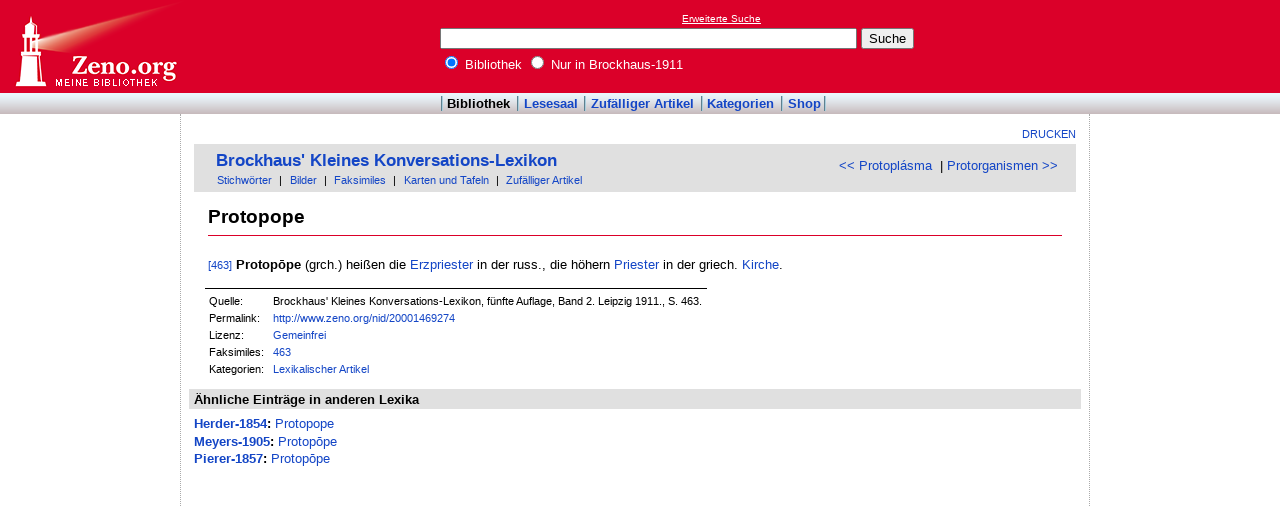

--- FILE ---
content_type: text/html; charset=utf-8
request_url: https://www.google.com/recaptcha/api2/aframe
body_size: 268
content:
<!DOCTYPE HTML><html><head><meta http-equiv="content-type" content="text/html; charset=UTF-8"></head><body><script nonce="g2RkLyHYELPs6YGSaqLJmg">/** Anti-fraud and anti-abuse applications only. See google.com/recaptcha */ try{var clients={'sodar':'https://pagead2.googlesyndication.com/pagead/sodar?'};window.addEventListener("message",function(a){try{if(a.source===window.parent){var b=JSON.parse(a.data);var c=clients[b['id']];if(c){var d=document.createElement('img');d.src=c+b['params']+'&rc='+(localStorage.getItem("rc::a")?sessionStorage.getItem("rc::b"):"");window.document.body.appendChild(d);sessionStorage.setItem("rc::e",parseInt(sessionStorage.getItem("rc::e")||0)+1);localStorage.setItem("rc::h",'1769357017088');}}}catch(b){}});window.parent.postMessage("_grecaptcha_ready", "*");}catch(b){}</script></body></html>